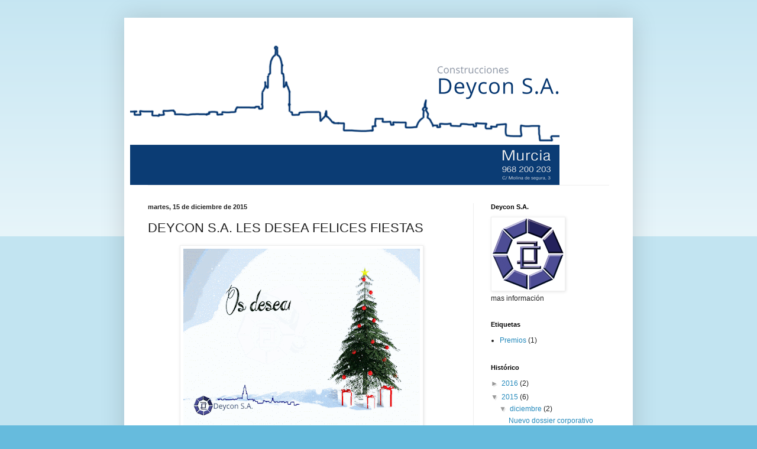

--- FILE ---
content_type: text/javascript; charset=UTF-8
request_url: https://blog.deyconconstrucciones.com/2015/12/deycon-sa-les-desea-felices-fiestas.html?action=getFeed&widgetId=Feed1&widgetType=Feed&responseType=js&xssi_token=AOuZoY7M7aoA9iu1QDV27Mk2G7WCnUSeAg%3A1768940356047
body_size: 335
content:
try {
_WidgetManager._HandleControllerResult('Feed1', 'getFeed',{'status': 'ok', 'feed': {'entries': [{'title': 'Nuevo dossier corporativo', 'link': 'https://blog.deyconconstrucciones.com/2015/12/nuevo-dossier-corporativo_12.html', 'publishedDate': '2015-12-16T02:02:00.000-08:00', 'author': 'deycon.s.a'}, {'title': 'DEYCON S.A. LES DESEA FELICES FIESTAS', 'link': 'https://blog.deyconconstrucciones.com/2015/12/deycon-sa-les-desea-felices-fiestas.html', 'publishedDate': '2015-12-15T07:41:00.000-08:00', 'author': 'deycon.s.a'}, {'title': 'Tablas Salariales Construcci\xf3n', 'link': 'https://blog.deyconconstrucciones.com/2015/06/tablas-salariales-construccion.html', 'publishedDate': '2015-06-30T02:10:00.000-07:00', 'author': 'deycon.s.a'}, {'title': 'Entran en vigor las ayudas del IDAE para proyectos de rehabilitaci\xf3n \nenerg\xe9tica', 'link': 'https://blog.deyconconstrucciones.com/2015/06/entran-en-vigor-las-ayudas-del-idae.html', 'publishedDate': '2015-06-30T01:49:00.000-07:00', 'author': 'deycon.s.a'}, {'title': 'Se convocan los VII Premios de Calidad en la Edificaci\xf3n de la Regi\xf3n de \nMurcia', 'link': 'https://blog.deyconconstrucciones.com/2016/08/se-convocan-los-vii-premios-de-calidad.html', 'publishedDate': '2016-08-19T04:16:00.000-07:00', 'author': 'deycon.s.a'}], 'title': 'Construcciones Deycon S.A.'}});
} catch (e) {
  if (typeof log != 'undefined') {
    log('HandleControllerResult failed: ' + e);
  }
}
